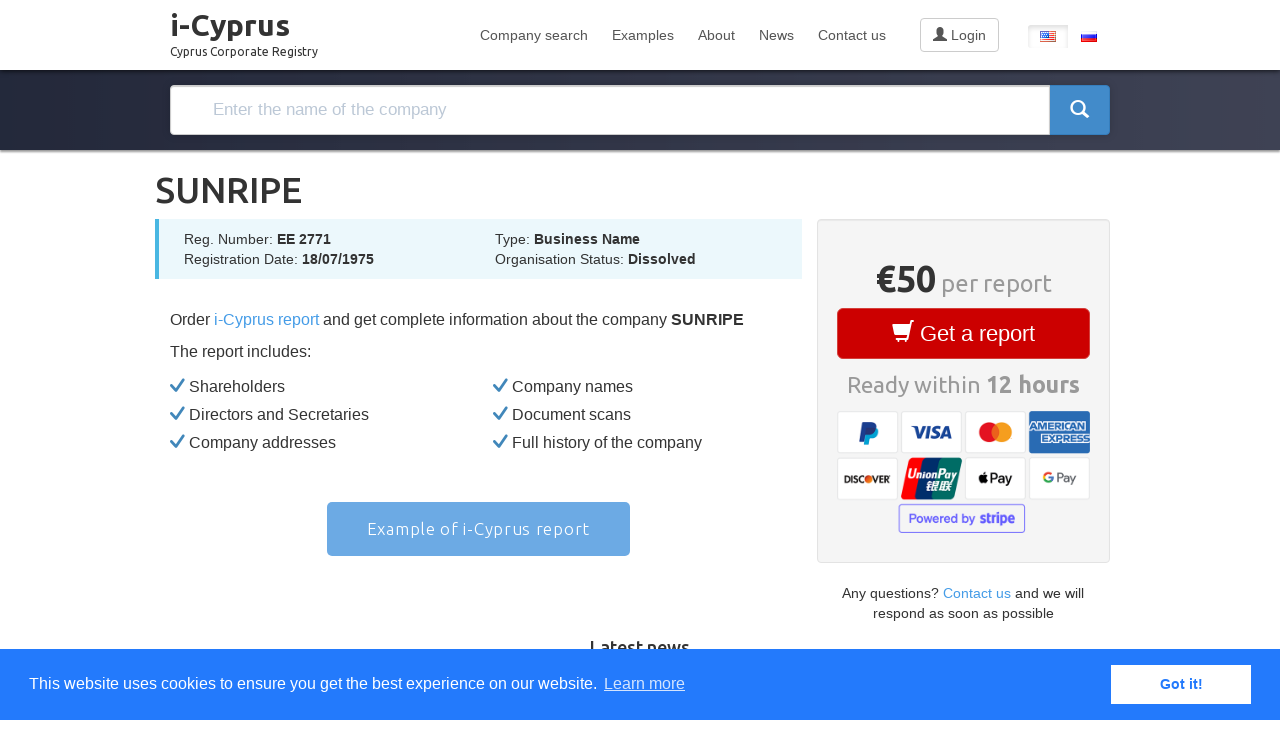

--- FILE ---
content_type: text/javascript;charset=UTF-8
request_url: https://seal.alphassl.com/SiteSeal/siteSeal/siteSeal/siteSeal.do?p1=i-cyprus.com&p2=SZ115-55&p3=image&p4=en&p5=V0000&p6=S001&p7=https
body_size: 6739
content:











<!--



ss_ua     = navigator.userAgent.toLowerCase();
ss_opera  = window.opera;
ss_msie   = (!ss_opera) && (ss_ua.indexOf("msie")          != -1);
ss_msie4  = (!ss_opera) && (ss_ua.indexOf("msie 4")        != -1);
ss_ns4    = (!ss_opera) && (ss_ua.indexOf("mozilla/4")     != -1) && (ss_ua.indexOf("compatible") == -1);
ss_ns6    = (!ss_opera) && (ss_ua.indexOf("netscape6/6.0") != -1);



ss_opera6lower = (ss_opera) && parseFloat(ss_ua.substr(ss_ua.indexOf("opera")+6)) < 7;
ss_no_dyna_script = ss_opera6lower;

ss_domain          = "seal.alphassl.com"
ss_fqdn            = "i-cyprus.com"
ss_size            = "SZ115-55"
ss_type            = "image"
ss_lang            = "en"
ss_ver             = "V0000"
ss_service         = "S001"
ss_protocol        = "https"
ss_width           = ""
ss_height          = ""
ss_deter_dn          = ""
ss_imageLocation   = "//" + ss_domain + "/SiteSeal/siteSeal/siteSeal/siteSealImage.do?p1=" + ss_fqdn + "&p2=" + ss_size + "&p3=image" + "&p4=" + ss_lang + "&p5=" + ss_ver + "&p6=" + ss_service + "&p7=" + ss_protocol + "&deterDn=" + ss_deter_dn;
ss_flashLocation   = "//" + ss_domain + "/SiteSeal/siteSeal/siteSeal/siteSealImage.do?p1=" + ss_fqdn + "&p2=" + ss_size + "&p3=flash" + "&p4=" + ss_lang + "&p5=" + ss_ver + "&p6=" + ss_service + "&p7=" + ss_protocol + "&deterDn=" + ss_deter_dn;



ss_dimensions = ss_size.replace("SZ", "").split('-');


ss_msg = "";





function ss_open_sub(){
  ss_profile_domain  = "seal.alphassl.com"
  ss_url_p1          = "742fbd3a"
  ss_url_p2          = "ca77157f88a7a9ebf29f1e8444483901772399398a325467dbf9f6f5919c1e825a16611c2a33cc1fc877177994f8eeb5ae"
  ss_url_p3          = "18d320d39d53e507f2225759d4fbb2322bb73729"
  ss_profileLocation = "https://" + ss_profile_domain + "/SiteSeal/siteSeal/profile/profile.do?p1=" + ss_url_p1 + "&p2=" + ss_url_p2 + "&p3=" + ss_url_p3;
  window.open(
    ss_profileLocation,
    'ss_wnd',
    'status=1,location=1,scrollbars=0,resizable=0,width=600,height=1080'
  );
}







function ss_sealTagStr(){
  var str = "";
  if (ss_type == "image") {
    str = writeImage();
  } else {
    str = writeFlashImage();
  }
  return str;
}


function writeFlashImage() {
  var str = "";
  var flash = false;
  var expect_flash_version = 6;
  if ( navigator.mimeTypes && navigator.mimeTypes["application/x-shockwave-flash"] && navigator.mimeTypes["application/x-shockwave-flash"].enabledPlugin ) {
    var flash_version = 0;
    var flash_str = navigator.plugins["Shockwave Flash"].description.split(" ");
    for (var i = 0; i < flash_str.length; i++){
      if (isNaN(parseInt(flash_str[i])) == false) {
        flash_version = flash_str[i];
        break;
      }
    }
    flash = flash_version >= expect_flash_version;

  } else if (navigator.userAgent && navigator.userAgent.indexOf("MSIE") != -1 && (navigator.appVersion.indexOf("Win") != -1)) {
    document.write('<SC' + 'RIPT LANGUAGE=VBScript\> \n');
    document.write('on error resume next \n');
    
    document.write('display_flash = false \n');
    document.write('display_flash = ( IsObject(CreateObject("ShockwaveFlash.ShockwaveFlash.' + expect_flash_version + '"))) \n');
    document.write('</SC' + 'RIPT\> \n')
    flash = display_flash;
  }

  if ( flash ) {
    str = writeFlash();
  } else {
    if ( ss_service == "S001" ) {
      str = writeImage();
    } else {
      str = writeFlash();
    }

  }

  return str;
}


function writeFlash() {

  var str =
    "<OBJECT CLASSID='clsid:D27CDB6E-AE6D-11cf-96B8-444553540000'" +
    " CODEBASE='https://download.macromedia.com/pub/shockwave/cabs/flash/swflash.cab#version=6,0,0,0'" +
    " WIDTH='" + ss_width + "'" +
    " HEIGHT='" + ss_height + "'" +
    " NAME='ss_imgTag'>" +
    "<PARAM NAME=movie VALUE='" +  ss_flashLocation + "'>" +
    "<PARAM NAME='allowscriptaccess' VALUE='always'>" +
    "<PARAM NAME='quality' VALUE='best'>" +
    "<PARAM NAME='loop' VALUE='false'>" +
    "<PARAM NAME='menu' VALUE='false'>" +
    "<PARAM NAME='flashVars' VALUE='timeText=18:07:26(UTC)'>" +
    "<PARAM NAME='wmode' VALUE='transparent'>" +    
    "<EMBED src='" + ss_flashLocation + "' FlashVars='timeText=18:07:26(UTC)'" +
    " WIDTH='" + ss_width + "'" +
    " HEIGHT='" + ss_height + "'" +
    " NAME='ss_imgTag'" +
    " allowscriptaccess='always'" +
    " quality='best'" +
    " loop='false'" +
    " menu='false'" +
    " wmode='transparent'" +
    " TYPE='application/x-shockwave-flash'" +
    " PLUGINSPAGE='https://www.macromedia.com/go/getflashplayer'>" +
    "</EMBED>" +
    "</OBJECT>"
    ;

  return str;
}


function writeImage() {

  var str = "";
  var onmouse = "";

  if(ss_ns6 ){
    onmouse = "onmouseup='return ss_right(event);'";
  }

  str =
    
      "<img name='ss_imgTag' border='0' src='" + ss_imageLocation + "'" +
      " alt='" + ss_msg + "' oncontextmenu='return false;' galleryimg='no' style='width:" + ss_dimensions[0] + "px'>"
    
    ;

  return str;
}


function ss_seal(){

  
  if(ss_ns4 || ss_msie4){
    return;
  }


  
  var p8 = -1;
  try{
    if(window.top == window.self || window.top.location.host.toLowerCase() == window.self.location.host.toLowerCase()){
      p8 = 0;  
    }
    else {
      p8 = -2;
    }
  }
  catch(e1){
    p8 = -3;
  }

  
  if(p8 != 0){

    
    
    
    
      ss_imageLocation += "&p8=" + p8;
      ss_flashLocation += "&p8=" + p8;
    
  }


  
  var siteSeal = document.getElementById('ss_' + ss_size + '_' + ss_type + '_' + ss_lang + '_' + ss_ver + '_' + ss_service);

  
  if(siteSeal){
    siteSeal.setAttribute('id','ss_siteSeal_fin_' + ss_size + '_' + ss_type + '_' + ss_lang + '_' + ss_ver + '_' + ss_service);
  }

  
  if(siteSeal && siteSeal.innerHTML){
    siteSeal.innerHTML = "";
  }
  
  else{
    
    var imgtag;
    if (document.getElementById('___sitess__alt_img') != null) {
        imgtag = document.getElementById('___sitess__alt_img');
    } else {
        imgtag = document.getElementById('ss_img');
    }
    imgtag.width  = 0;
    imgtag.height = 0;
    imgtag.style.pixelWidth  = 0;
    imgtag.style.pixelHeight = 0;
    siteSeal.style.pixelWidth  = 0;
    siteSeal.style.pixelHeight = 0;

    
    imgtag.setAttribute('id','ss_img_fin_' + ss_size + '_' + ss_type + '_' + ss_lang + '_' + ss_ver + '_' + ss_service);
  }
  if (ss_type == "image"){
    
    if(ss_no_dyna_script) {
      document.write( ss_sealTagStr());
    }
    else{
      
      var ssTag = document.createElement("span");
      ssTag.innerHTML = ss_sealTagStr();
      siteSeal.parentNode.insertBefore(ssTag, siteSeal);
    }
  } else {
    document.write(ss_sealTagStr());
  }

}


function ss_right(e){
  if (e.which == 3) {
    return false;
  }
}


ss_seal();

//-->
